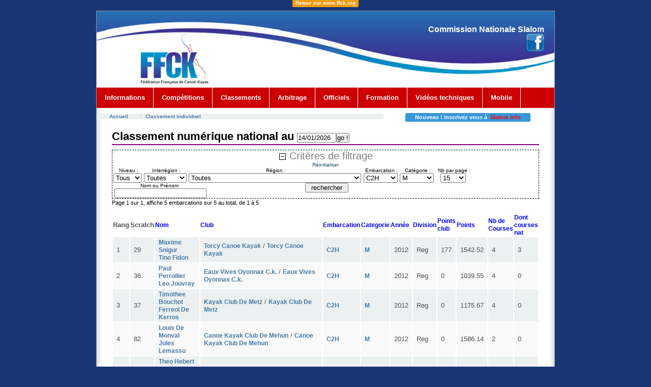

--- FILE ---
content_type: text/html; charset=UTF-8
request_url: http://ffcanoe.asso.fr/eau_vive/slalom/classement/embarcations/index/categorie:M/embarcation:C2H
body_size: 4874
content:
<!DOCTYPE html PUBLIC "-//W3C//DTD XHTML 1.0 Strict//EN" "http://www.w3.org/TR/xhtml1/DTD/xhtml1-strict.dtd">
<html xmlns="http://www.w3.org/1999/xhtml"
			lang="fr">
<script type='text/javascript' src='http://ajax.googleapis.com/ajax/libs/jquery/1.9.0/jquery.min.js'></script>
<script type='text/javascript'>
 $(function(){
   $(window).scroll(function () {//Au scroll dans la fenetre on déclenche la fonction
      if ($(this).scrollTop() > 150) { //si on a défilé de plus de 150px du haut vers le bas
          $('#nav2').addClass("fixnav2"); //on ajoute la classe "fixNavigation" à <div id="nav2">
      } else {
      $('#nav2').removeClass("fixnav2");//sinon on retire la classe "fixNavigation" à <div id="navigation">
      }
   });
 });
 </script>
<head>

	<script type="text/javascript" src="js/coin-slider.js"></script>
	<link rel="icon" type="image/x-icon" href="/eau_vive/slalom/img/favicon.ico" />
	<meta http-equiv="Content-Type" content="text/html; charset=utf-8" />	<title>
				Embarcations	</title>
	<link href="/eau_vive/slalom/favicon.ico" type="image/x-icon" rel="icon" /><link href="/eau_vive/slalom/favicon.ico" type="image/x-icon" rel="shortcut icon" /><link rel="stylesheet" type="text/css" href="/eau_vive/slalom/css/layout1_setup.css" media="screen, presentation" /><link rel="stylesheet" type="text/css" href="/eau_vive/slalom/css/layout1_text.css" media="screen, presentation" /><link rel="stylesheet" type="text/css" href="/eau_vive/slalom/css/common.css" /><script type="text/javascript">
//<![CDATA[

  if (top.location != self.document.location)
    {
    top.location = self.document.location;
    }
    
//]]>
</script><link rel="stylesheet" type="text/css" href="/eau_vive/slalom/css/results.css" />
	<link rel="stylesheet" type="text/css" href="/eau_vive/slalom/css/jquery-ui/jquery-ui.css" />
	<script type="text/javascript" src="/eau_vive/slalom/js/jquery.js"></script>
	<script type="text/javascript" src="/eau_vive/slalom/js/jquery.editable-1.3.3.js"></script>
	<script type="text/javascript" src="/eau_vive/slalom/js/afficher-masquer.js"></script>
	<script type="text/javascript" src="/eau_vive/slalom/js/jquery-ui.js"></script>
	<script type="text/javascript" src="/eau_vive/slalom/js/jquery.ui.datepicker-fr.js"></script><link rel="stylesheet" type="text/css" href="/eau_vive/slalom/css/print.css" media="print, handheld" /><!-- Global IE fix to avoid layout crash when single word size wider than column width -->
<!--[if IE]><style type="text/css"> body {word-wrap: break-word;}</style><![endif]-->

     </head>
<body>
  <!-- Main Page Container -->
  <div align="center"><a href="http://www.ffck.org" color="#FFFFFF"><span class="label label-warning">Retour sur www.ffck.org</span></a></div>
  <div class="page-container">

   <!-- For alternative headers START PASTE here -->

    <!-- A. HEADER -->
    <div class="header">


      <!-- A.2 HEADER MIDDLE -->
      <div class="header-middle"></a>

        <!-- Site message -->
        <div class="sitemessage">
          
          <h2>Commission Nationale Slalom <br/><a href="https://www.facebook.com/ffckslalom"><img src="/eau_vive/slalom/img/Facebook.png"></a></h2>
		  
       </div>
      </div>

      <!-- A.3 HEADER BOTTOM -->
      <div class="header-bottom" id="nav2">

				<!-- Navigation Level 2 (Drop-down menus) -->
<div class="nav2">
          <!-- Navigation item -->
          <ul>
            <li><a href="#">Informations<!--[if IE 7]><!--></a><!--<![endif]-->
              <!--[if lte IE 6]><table><tr><td><![endif]-->
                <ul>
                  <li><a href="/eau_vive/slalom/news/news/index">Actualités</a></li>
                  <li><a href="/eau_vive/slalom/wiki/pub:newsletter">Newsletter</a></li>
                  <li><a href="/eau_vive/slalom/wiki/accueil">Commission Nationale Slalom</a></li>
                  <!--<li><a href="/eau_vive/slalom/ressources/voir/1">Communiqués</a></li>
                  <li><a href="/eau_vive/slalom/ressources/voir/2">Compte-rendus</a></li>-->
                  <li><a href="/eau_vive/slalom/wiki/pub:reglements:accueil">R&egrave;glements</a></li>
                  <li><a href="/eau_vive/slalom/wiki/pub:listes">Listes de sélection</a></li>
                  <li><a href="/eau_vive/slalom/wiki/pub:derogs">D&eacute;rogations</a></li>
                </ul>
              <!--[if lte IE 6]></td></tr></table></a><![endif]-->
            </li>
          </ul>

          <!-- Navigation item -->
          <ul>
            <li><a href="#">Compétitions<!--[if IE 7]><!--></a><!--<![endif]-->
              <!--[if lte IE 6]><table><tr><td><![endif]-->
                <ul>
          <li><a href="/eau_vive/slalom/classement/evenements/index">Résultats</a></li>
          <li><a href="/eau_vive/slalom/live/liveRaces/index">Résultats <i>Live !</i></a></li>
          <li><a href="/eau_vive/slalom/wiki/pub:frances">Championnats de France</a></li>
          <!--<li><a href="/eau_vive/slalom/vods/vods/index">Vidéos</a></li>
				  <li><a href="/eau_vive/slalom/wiki/pub:infos-courses">Infos courses</a></li>-->
                  <li><a href="/eau_vive/slalom/calendrier">Calendrier</a></li>
                  <li><a href="/eau_vive/slalom/wiki/pub:organisation:accueil">Organisation</a></li>
                  <li><a href="http://compet.ffck.org/inscriptions/competition.php">Inscriptions en ligne</a></li>
                </ul>
              <!--[if lte IE 6]></td></tr></table></a><![endif]-->
            </li>
          </ul>

		  <!-- Navigation item -->
          <ul>
            <li><a href="#">Classements<!--[if IE 7]><!--></a><!--<![endif]-->
              <!--[if lte IE 6]><table><tr><td><![endif]-->
                <ul>
                  <li><a href="/eau_vive/slalom/classement/embarcations/index">Individuels</a></li>
                  <li><a href="/eau_vive/slalom/classement/clubs/">Clubs</a></li>
								  <li><a href="/eau_vive/slalom/classement/challenges/voir/coupe-de-france-n1-2024/extended:place">Coupe de France N1 2024</a></li>
                </ul>
              <!--[if lte IE 6]></td></tr></table></a><![endif]-->
            </li>
          </ul>

		  <!-- Navigation item -->
          <ul>
            <li><a href="#">Arbitrage<!--[if IE 7]><!--></a><!--<![endif]-->
              <!--[if lte IE 6]><table><tr><td><![endif]-->
                <ul>
				  <li><a href="/eau_vive/slalom/wiki/pub:arbitrage:acces">Le corps arbitral</a></li>
                  <li><a href="/eau_vive/slalom/wiki/pub:arbitrage:documents">Documents</a></li>
				  <li><a href="/eau_vive/slalom/wiki/pub:arbitrage:formations">Les formations</a></li>
                  <li><a href="/eau_vive/slalom/wiki/pub:arbitrage:trombinoscope">Trombinoscope des Juge-Arbitres</a></li>
                  <!--<li><a href="/eau_vive/slalom/quiz/quiz/1">Le Quiz !!</a></li>-->
                </ul>
              <!--[if lte IE 6]></td></tr></table></a><![endif]-->
            </li>
          </ul>

		  <!-- Navigation item for OFFICIELS-->
		
 			<ul><li><a href="/eau_vive/slalom/officiels/">Officiels</a> 						</li></ul>
		
		
		<!-- Navigation item -->
          <ul>
            <li><a href="#">Formation<!--[if IE 7]><!--></a><!--<![endif]-->
              <!--[if lte IE 6]><table><tr><td><![endif]-->
                <ul>
                  <li><a href="http://ffcanoe.asso.fr/eau_vive/slalom/formation/">Officiels</a></li>
                  
                </ul>
              <!--[if lte IE 6]></td></tr></table></a><![endif]-->
            </li>
          </ul>
		<ul><li><a href="http://ffcanoe.asso.fr/renseigner/savoir/publications/videosslalom.html">Vidéos techniques</a>
			</li></ul>
		          <ul>
            <li><a href="/eau_vive/slalom/mobile/active">Mobile<!--[if IE 7]><!--></a><!--<![endif]-->
              <!--[if lte IE 6]><table><tr><td><![endif]-->
              <!--[if lte IE 6]></td></tr></table></a><![endif]-->
            </li>
          </ul>
    </div>
		
  	  </div> 

      <!-- Breadcrumbs -->
      <div class="header-breadcrumbs">
	  	<br>
        <ul class="breadcrumb">
          <li><a href="/eau_vive/slalom/">Accueil</a></li>
			<li><a href="/eau_vive/slalom/embarcations/">Classement individuel</a></li>		</ul>
		
				
        <div id="breadnews"><span class="label label-info">&nbsp;&nbsp;&nbsp;&nbsp;Nouveau ! inscrivez vous à  &nbsp;<a href="/eau_vive/slalom/newsletters">Slalom info</a>&nbsp;&nbsp;&nbsp;&nbsp;</span></div>
      </div>
    </div>

    <!-- For alternative headers END PASTE here -->

    <!-- B. MAIN -->
    <div class="main">

      <!-- B.1 MAIN CONTENT -->
      <div class="main-content">
		<div id="content">
			<div class="kayakers index"><form id="ClassementEmbarcationIndexForm" method="post" action="/eau_vive/slalom/classement/embarcations/index" accept-charset="utf-8"><div style="display:none;"><input type="hidden" name="_method" value="POST" /></div><h1 class="pagetitle">Classement numérique national au
<input name="data[ClassementEmbarcation][date]" type="text" value="14/01/2026" size="8" id="filtreDateClassement" /><input type="submit" value="go !" /></h1>
<script type="text/javascript">
//<![CDATA[
$("#filtreDateClassement").datepicker($.datepicker.regional['fr']);
//]]>
</script>


<div class="filter">
  <h3><a href="#" onclick="afficherMasquer('filter-masquer-img','filter-in');"><img src="/eau_vive/slalom/img/minus.jpg" id="filter-masquer-img" alt="" /></a> Critères de filtrage</h3>

  <div id="filter-in">
    <div class="reinitialiser"><a href="/eau_vive/slalom/classement/embarcations/index/filter:clear">Réinitialiser</a></div><div class="inner"><div class="input select"><label for="ClassementEmbarcationNiveau">Niveau : </label><select name="data[ClassementEmbarcation][niveau]" id="ClassementEmbarcationNiveau">
<option value="scratch">Tous</option>
<option value="Reg">Reg</option>
<option value="N3">N3</option>
<option value="N2">N2</option>
<option value="N1">N1</option>
<option value="Chpts">Chpts</option>
</select></div><div class="input select"><label for="ClassementEmbarcationInterregion">Interrégion : </label><select name="data[ClassementEmbarcation][interregion]" id="ClassementEmbarcationInterregion">
<option value="scratch">Toutes</option>
<option value="N">Nord</option>
<option value="NE">Nord-Est</option>
<option value="SO">Sud-Ouest</option>
<option value="SE">Sud-Est</option>
<option value="O">Ouest</option>
</select></div><div class="input select"><label for="ClassementEmbarcationRegion">Région : </label><select name="data[ClassementEmbarcation][region]" id="ClassementEmbarcationRegion">
<option value="scratch">Toutes</option>
<option value="CR12">Comite Provence Alpes Cote D&#039;azur De Canoe Kayak</option>
<option value="CR02">Comite Regional Bourgogne Franche Comte Ck</option>
<option value="CR03">Comite Regional Bretagne Ck</option>
<option value="CR01">Comite Regional Canoe Kayak Auvergne RhÔne Alpes</option>
<option value="CR04">Comite Regional Centre Val De Loire Ck</option>
<option value="CR13">Comite Regional Corse Ck</option>
<option value="CR05">Comite Regional Grand Est Ck</option>
<option value="CR20">Comite Regional Guadeloupe Ck</option>
<option value="CR21">Comite Regional Guyane Ck</option>
<option value="CR06">Comite Regional Hauts De France Ck</option>
<option value="CR07">Comite Regional Ile De France Ck</option>
<option value="CR22">Comite Regional Martinique Ck</option>
<option value="CR23">Comite Regional Mayotte Ck</option>
<option value="CR08">Comite Regional Normandie Ck</option>
<option value="CR09">Comite Regional Nouvelle Aquitaine Ck</option>
<option value="CR10">Comite Regional Occitanie Ck</option>
<option value="CR11">Comite Regional Pays De La Loire Ck</option>
<option value="CR24">Comite Regional Reunion Ck</option>
<option value="CR26">Comite Regional Saint Pierre Et Miquelon Ck</option>
<option value="CR27">Comite Regional Wallis Et Futuna</option>
<option value="CR28">Ligue Caledonienne De Va&#039;a Et De Canoe Kayak</option>
<option value="CR99">Ligue Federale</option>
</select></div><div class="input select"><label for="ClassementEmbarcationEmbarcation">Embarcation : </label><select name="data[ClassementEmbarcation][embarcation]" id="ClassementEmbarcationEmbarcation">
<option value="scratch">Scratch</option>
<option value="C1D">C1D</option>
<option value="C1H">C1H</option>
<option value="C2D">C2D</option>
<option value="C2H" selected="selected">C2H</option>
<option value="C2M">C2M</option>
<option value="K1D">K1D</option>
<option value="K1H">K1H</option>
</select></div><div class="input select"><label for="ClassementEmbarcationCategorie">Catégorie : </label><select name="data[ClassementEmbarcation][categorie]" id="ClassementEmbarcationCategorie">
<option value="scratch">Scratch</option>
<option value="M" selected="selected">M</option>
<option value="C">C</option>
<option value="MC">M/C</option>
<option value="J">J</option>
<option value="CJ">C/J</option>
<option value="-23">-23</option>
<option value="JS">J/S</option>
<option value="S">S</option>
<option value="V1">V1</option>
<option value="V2">V2</option>
<option value="V3">V3</option>
<option value="V4">V4</option>
<option value="V5">V5</option>
<option value="V">V</option>
</select></div><div class="input select"><label for="ClassementEmbarcationLimit">Nb par page : </label><select name="data[ClassementEmbarcation][limit]" id="ClassementEmbarcationLimit">
<option value="15">15</option>
<option value="25">25</option>
<option value="50">50</option>
<option value="100">100</option>
<option value="200">200</option>
<option value="500">500</option>
<option value="1000">1000</option>
</select></div><div class="input text"><label for="ClassementEmbarcationNom">Nom ou Prénom</label><input name="data[ClassementEmbarcation][nom]" type="text" id="ClassementEmbarcationNom" /></div><div class="submit"><input type="submit" value="rechercher" /></div></div>		<div class="clear">&nbsp;</div>
  </div>
</div>
</form><p class="table-legend">
Page 1 sur 1, affiche 5 embarcations sur 5 au total, de 1 à 5</p>

<table cellpadding="0" cellspacing="0">
<tr>
	<th>Rang</th>
	<th>Scratch</th>
	<th><a href="/eau_vive/slalom/classement/embarcations/index/page:1/embarcation:C2H/categorie:M/sort:display_name/direction:asc">Nom</a></th>
	<th><a href="/eau_vive/slalom/classement/embarcations/index/page:1/embarcation:C2H/categorie:M/sort:club/direction:asc">Club</a></th>
	<th><a href="/eau_vive/slalom/classement/embarcations/index/page:1/embarcation:C2H/categorie:M/sort:boat/direction:asc">Embarcation</a></th>
	<th><a href="/eau_vive/slalom/classement/embarcations/index/page:1/embarcation:C2H/categorie:M/sort:category/direction:asc">Categorie</a></th>
	<th><a href="/eau_vive/slalom/classement/embarcations/index/page:1/embarcation:C2H/categorie:M/sort:dob/direction:asc">Année</a></th>
	<th><a href="/eau_vive/slalom/classement/embarcations/index/page:1/embarcation:C2H/categorie:M/sort:niveau/direction:asc">Division</a></th><th><a href="/eau_vive/slalom/classement/embarcations/index/page:1/embarcation:C2H/categorie:M/sort:points_club/direction:asc">Points club</a></th>	<th><a href="/eau_vive/slalom/classement/embarcations/index/page:1/embarcation:C2H/categorie:M/sort:valeur/direction:asc">Points</a></th>
	<th><a href="/eau_vive/slalom/classement/embarcations/index/page:1/embarcation:C2H/categorie:M/sort:ncourses/direction:asc">Nb de<br />Courses</a></th>
	<th><a href="/eau_vive/slalom/classement/embarcations/index/page:1/embarcation:C2H/categorie:M/sort:ncoursesnat /direction:asc">Dont courses nat</a></th>
</tr>
	<tr class="paire">
		<td>
			1		</td>
		<td>
			29		</td>
		<td>
			<a href="/eau_vive/slalom/classement/embarcations/voir/c2h-maxime-snigur-tino-fidon">Maxime Snigur<br />
Tino Fidon</a>		</td>
		<td>
			<a href="/eau_vive/slalom/classement/clubs/voir/077005">Torcy Canoe Kayak</a> / <a href="/eau_vive/slalom/classement/clubs/voir/077005">Torcy Canoe Kayak</a> 
		</td>
		<td>
			<a href="/eau_vive/slalom/classement/embarcations/index/embarcation:C2H/categorie:Array">C2H</a>		</td>
		<td>
			<a href="/eau_vive/slalom/classement/embarcations/index/embarcation:C2H/categorie:M">M</a>		</td>
		<td>
			2012		</td>
    <td class="niveau" id="C2H428475501074">Reg</td><td>177</td>		<td>
			1542.52		</td>
		<td>
			4		</td>
		<td>
			3		</td>
	</tr>
	<tr class="impaire">
		<td>
			2		</td>
		<td>
			36		</td>
		<td>
			<a href="/eau_vive/slalom/classement/embarcations/voir/c2h-paul-perrollier-leo-jouvray">Paul Perrollier<br />
Leo Jouvray</a>		</td>
		<td>
			<a href="/eau_vive/slalom/classement/clubs/voir/001007">Eaux Vives Oyonnax C.k.</a> / <a href="/eau_vive/slalom/classement/clubs/voir/001007">Eaux Vives Oyonnax C.k.</a> 
		</td>
		<td>
			<a href="/eau_vive/slalom/classement/embarcations/index/embarcation:C2H/categorie:Array">C2H</a>		</td>
		<td>
			<a href="/eau_vive/slalom/classement/embarcations/index/embarcation:C2H/categorie:M">M</a>		</td>
		<td>
			2012		</td>
    <td class="niveau" id="C2H512893512894">Reg</td><td>0</td>		<td>
			1039.55		</td>
		<td>
			4		</td>
		<td>
			0		</td>
	</tr>
	<tr class="paire">
		<td>
			3		</td>
		<td>
			37		</td>
		<td>
			<a href="/eau_vive/slalom/classement/embarcations/voir/c2h-timothee-bouchot-ferreol-de-kerros">Timothee Bouchot<br />
Ferreol De Kerros</a>		</td>
		<td>
			<a href="/eau_vive/slalom/classement/clubs/voir/057004">Kayak Club De Metz</a> / <a href="/eau_vive/slalom/classement/clubs/voir/057004">Kayak Club De Metz</a> 
		</td>
		<td>
			<a href="/eau_vive/slalom/classement/embarcations/index/embarcation:C2H/categorie:Array">C2H</a>		</td>
		<td>
			<a href="/eau_vive/slalom/classement/embarcations/index/embarcation:C2H/categorie:M">M</a>		</td>
		<td>
			2012		</td>
    <td class="niveau" id="C2H470547512215">Reg</td><td>0</td>		<td>
			1175.67		</td>
		<td>
			4		</td>
		<td>
			0		</td>
	</tr>
	<tr class="impaire">
		<td>
			4		</td>
		<td>
			82		</td>
		<td>
			<a href="/eau_vive/slalom/classement/embarcations/voir/c2h-louis-de-monval-jules-lemassu">Louis De Monval<br />
Jules Lemassu</a>		</td>
		<td>
			<a href="/eau_vive/slalom/classement/clubs/voir/018004">Canoe Kayak Club De Mehun</a> / <a href="/eau_vive/slalom/classement/clubs/voir/018004">Canoe Kayak Club De Mehun</a> 
		</td>
		<td>
			<a href="/eau_vive/slalom/classement/embarcations/index/embarcation:C2H/categorie:Array">C2H</a>		</td>
		<td>
			<a href="/eau_vive/slalom/classement/embarcations/index/embarcation:C2H/categorie:M">M</a>		</td>
		<td>
			2012		</td>
    <td class="niveau" id="C2H463024511513">Reg</td><td>0</td>		<td>
			1586.14		</td>
		<td>
			2		</td>
		<td>
			0		</td>
	</tr>
	<tr class="paire">
		<td>
			5		</td>
		<td>
			83		</td>
		<td>
			<a href="/eau_vive/slalom/classement/embarcations/voir/c2h-theo-hebert-braud-gael-le-gars">Theo Hebert Braud<br />
Gael Le Gars</a>		</td>
		<td>
			<a href="/eau_vive/slalom/classement/clubs/voir/029004">Canoe Kayak De Quimperle</a> / <a href="/eau_vive/slalom/classement/clubs/voir/029004">Canoe Kayak De Quimperle</a> 
		</td>
		<td>
			<a href="/eau_vive/slalom/classement/embarcations/index/embarcation:C2H/categorie:Array">C2H</a>		</td>
		<td>
			<a href="/eau_vive/slalom/classement/embarcations/index/embarcation:C2H/categorie:M">M</a>		</td>
		<td>
			2012		</td>
    <td class="niveau" id="C2H420846479646">Reg</td><td>0</td>		<td>
			2336.25		</td>
		<td>
			2		</td>
		<td>
			0		</td>
	</tr>
</table>
</div>
<div class="paging">
	<span class="disabled">&lt;&lt; Précédent</span> | 		<span class="disabled">Suivant &gt;&gt;</span></div>

		</div>
		<hr class="clear-contentunit" />
				<!-- B.2 MAIN NAVIGATION -->
      </div>
	<div class="footer">
      <p class="credits">
					<a href="http://validator.w3.org/check?uri=referer" title="Validate XHTML code">W3C XHTML 1.0</a> | <a href="http://jigsaw.w3.org/css-validator/" title="Validate CSS code">W3C CSS 2.0</a></p>
   </div>
<!-- C. FOOTER AREA -->
	</div>




  </div>


<script type="text/javascript">

  var _gaq = _gaq || [];
  _gaq.push(['_setAccount', 'UA-15412261-1']);
  _gaq.push(['_trackPageview']);

  (function() {
    var ga = document.createElement('script'); ga.type = 'text/javascript'; ga.async = true;
    ga.src = ('https:' == document.location.protocol ? 'https://ssl' : 'http://www') + '.google-analytics.com/ga.js';
    var s = document.getElementsByTagName('script')[0]; s.parentNode.insertBefore(ga, s);
  })();

</script>
</body>
</html>


--- FILE ---
content_type: text/html; charset=UTF-8
request_url: http://ffcanoe.asso.fr/eau_vive/slalom/classement/embarcations/index/categorie:M/js/coin-slider.js
body_size: 4271
content:
<!DOCTYPE html PUBLIC "-//W3C//DTD XHTML 1.0 Strict//EN" "http://www.w3.org/TR/xhtml1/DTD/xhtml1-strict.dtd">
<html xmlns="http://www.w3.org/1999/xhtml"
			lang="fr">
<script type='text/javascript' src='http://ajax.googleapis.com/ajax/libs/jquery/1.9.0/jquery.min.js'></script>
<script type='text/javascript'>
 $(function(){
   $(window).scroll(function () {//Au scroll dans la fenetre on déclenche la fonction
      if ($(this).scrollTop() > 150) { //si on a défilé de plus de 150px du haut vers le bas
          $('#nav2').addClass("fixnav2"); //on ajoute la classe "fixNavigation" à <div id="nav2">
      } else {
      $('#nav2').removeClass("fixnav2");//sinon on retire la classe "fixNavigation" à <div id="navigation">
      }
   });
 });
 </script>
<head>

	<script type="text/javascript" src="js/coin-slider.js"></script>
	<link rel="icon" type="image/x-icon" href="/eau_vive/slalom/img/favicon.ico" />
	<meta http-equiv="Content-Type" content="text/html; charset=utf-8" />	<title>
				Embarcations	</title>
	<link href="/eau_vive/slalom/favicon.ico" type="image/x-icon" rel="icon" /><link href="/eau_vive/slalom/favicon.ico" type="image/x-icon" rel="shortcut icon" /><link rel="stylesheet" type="text/css" href="/eau_vive/slalom/css/layout1_setup.css" media="screen, presentation" /><link rel="stylesheet" type="text/css" href="/eau_vive/slalom/css/layout1_text.css" media="screen, presentation" /><link rel="stylesheet" type="text/css" href="/eau_vive/slalom/css/common.css" /><script type="text/javascript">
//<![CDATA[

  if (top.location != self.document.location)
    {
    top.location = self.document.location;
    }
    
//]]>
</script><link rel="stylesheet" type="text/css" href="/eau_vive/slalom/css/results.css" />
	<link rel="stylesheet" type="text/css" href="/eau_vive/slalom/css/jquery-ui/jquery-ui.css" />
	<script type="text/javascript" src="/eau_vive/slalom/js/jquery.js"></script>
	<script type="text/javascript" src="/eau_vive/slalom/js/jquery.editable-1.3.3.js"></script>
	<script type="text/javascript" src="/eau_vive/slalom/js/afficher-masquer.js"></script>
	<script type="text/javascript" src="/eau_vive/slalom/js/jquery-ui.js"></script>
	<script type="text/javascript" src="/eau_vive/slalom/js/jquery.ui.datepicker-fr.js"></script><link rel="stylesheet" type="text/css" href="/eau_vive/slalom/css/print.css" media="print, handheld" /><!-- Global IE fix to avoid layout crash when single word size wider than column width -->
<!--[if IE]><style type="text/css"> body {word-wrap: break-word;}</style><![endif]-->

     </head>
<body>
  <!-- Main Page Container -->
  <div align="center"><a href="http://www.ffck.org" color="#FFFFFF"><span class="label label-warning">Retour sur www.ffck.org</span></a></div>
  <div class="page-container">

   <!-- For alternative headers START PASTE here -->

    <!-- A. HEADER -->
    <div class="header">


      <!-- A.2 HEADER MIDDLE -->
      <div class="header-middle"></a>

        <!-- Site message -->
        <div class="sitemessage">
          
          <h2>Commission Nationale Slalom <br/><a href="https://www.facebook.com/ffckslalom"><img src="/eau_vive/slalom/img/Facebook.png"></a></h2>
		  
       </div>
      </div>

      <!-- A.3 HEADER BOTTOM -->
      <div class="header-bottom" id="nav2">

				<!-- Navigation Level 2 (Drop-down menus) -->
<div class="nav2">
          <!-- Navigation item -->
          <ul>
            <li><a href="#">Informations<!--[if IE 7]><!--></a><!--<![endif]-->
              <!--[if lte IE 6]><table><tr><td><![endif]-->
                <ul>
                  <li><a href="/eau_vive/slalom/news/news/index">Actualités</a></li>
                  <li><a href="/eau_vive/slalom/wiki/pub:newsletter">Newsletter</a></li>
                  <li><a href="/eau_vive/slalom/wiki/accueil">Commission Nationale Slalom</a></li>
                  <!--<li><a href="/eau_vive/slalom/ressources/voir/1">Communiqués</a></li>
                  <li><a href="/eau_vive/slalom/ressources/voir/2">Compte-rendus</a></li>-->
                  <li><a href="/eau_vive/slalom/wiki/pub:reglements:accueil">R&egrave;glements</a></li>
                  <li><a href="/eau_vive/slalom/wiki/pub:listes">Listes de sélection</a></li>
                  <li><a href="/eau_vive/slalom/wiki/pub:derogs">D&eacute;rogations</a></li>
                </ul>
              <!--[if lte IE 6]></td></tr></table></a><![endif]-->
            </li>
          </ul>

          <!-- Navigation item -->
          <ul>
            <li><a href="#">Compétitions<!--[if IE 7]><!--></a><!--<![endif]-->
              <!--[if lte IE 6]><table><tr><td><![endif]-->
                <ul>
          <li><a href="/eau_vive/slalom/classement/evenements/index">Résultats</a></li>
          <li><a href="/eau_vive/slalom/live/liveRaces/index">Résultats <i>Live !</i></a></li>
          <li><a href="/eau_vive/slalom/wiki/pub:frances">Championnats de France</a></li>
          <!--<li><a href="/eau_vive/slalom/vods/vods/index">Vidéos</a></li>
				  <li><a href="/eau_vive/slalom/wiki/pub:infos-courses">Infos courses</a></li>-->
                  <li><a href="/eau_vive/slalom/calendrier">Calendrier</a></li>
                  <li><a href="/eau_vive/slalom/wiki/pub:organisation:accueil">Organisation</a></li>
                  <li><a href="http://compet.ffck.org/inscriptions/competition.php">Inscriptions en ligne</a></li>
                </ul>
              <!--[if lte IE 6]></td></tr></table></a><![endif]-->
            </li>
          </ul>

		  <!-- Navigation item -->
          <ul>
            <li><a href="#">Classements<!--[if IE 7]><!--></a><!--<![endif]-->
              <!--[if lte IE 6]><table><tr><td><![endif]-->
                <ul>
                  <li><a href="/eau_vive/slalom/classement/embarcations/index">Individuels</a></li>
                  <li><a href="/eau_vive/slalom/classement/clubs/">Clubs</a></li>
								  <li><a href="/eau_vive/slalom/classement/challenges/voir/coupe-de-france-n1-2024/extended:place">Coupe de France N1 2024</a></li>
                </ul>
              <!--[if lte IE 6]></td></tr></table></a><![endif]-->
            </li>
          </ul>

		  <!-- Navigation item -->
          <ul>
            <li><a href="#">Arbitrage<!--[if IE 7]><!--></a><!--<![endif]-->
              <!--[if lte IE 6]><table><tr><td><![endif]-->
                <ul>
				  <li><a href="/eau_vive/slalom/wiki/pub:arbitrage:acces">Le corps arbitral</a></li>
                  <li><a href="/eau_vive/slalom/wiki/pub:arbitrage:documents">Documents</a></li>
				  <li><a href="/eau_vive/slalom/wiki/pub:arbitrage:formations">Les formations</a></li>
                  <li><a href="/eau_vive/slalom/wiki/pub:arbitrage:trombinoscope">Trombinoscope des Juge-Arbitres</a></li>
                  <!--<li><a href="/eau_vive/slalom/quiz/quiz/1">Le Quiz !!</a></li>-->
                </ul>
              <!--[if lte IE 6]></td></tr></table></a><![endif]-->
            </li>
          </ul>

		  <!-- Navigation item for OFFICIELS-->
		
 			<ul><li><a href="/eau_vive/slalom/officiels/">Officiels</a> 						</li></ul>
		
		
		<!-- Navigation item -->
          <ul>
            <li><a href="#">Formation<!--[if IE 7]><!--></a><!--<![endif]-->
              <!--[if lte IE 6]><table><tr><td><![endif]-->
                <ul>
                  <li><a href="http://ffcanoe.asso.fr/eau_vive/slalom/formation/">Officiels</a></li>
                  
                </ul>
              <!--[if lte IE 6]></td></tr></table></a><![endif]-->
            </li>
          </ul>
		<ul><li><a href="http://ffcanoe.asso.fr/renseigner/savoir/publications/videosslalom.html">Vidéos techniques</a>
			</li></ul>
		          <ul>
            <li><a href="/eau_vive/slalom/mobile/active">Mobile<!--[if IE 7]><!--></a><!--<![endif]-->
              <!--[if lte IE 6]><table><tr><td><![endif]-->
              <!--[if lte IE 6]></td></tr></table></a><![endif]-->
            </li>
          </ul>
    </div>
		
  	  </div> 

      <!-- Breadcrumbs -->
      <div class="header-breadcrumbs">
	  	<br>
        <ul class="breadcrumb">
          <li><a href="/eau_vive/slalom/">Accueil</a></li>
			<li><a href="/eau_vive/slalom/embarcations/">Classement individuel</a></li>		</ul>
		
				
        <div id="breadnews"><span class="label label-info">&nbsp;&nbsp;&nbsp;&nbsp;Nouveau ! inscrivez vous à  &nbsp;<a href="/eau_vive/slalom/newsletters">Slalom info</a>&nbsp;&nbsp;&nbsp;&nbsp;</span></div>
      </div>
    </div>

    <!-- For alternative headers END PASTE here -->

    <!-- B. MAIN -->
    <div class="main">

      <!-- B.1 MAIN CONTENT -->
      <div class="main-content">
		<div id="content">
			<div class="kayakers index"><form id="ClassementEmbarcationIndexForm" method="post" action="/eau_vive/slalom/classement/embarcations/index" accept-charset="utf-8"><div style="display:none;"><input type="hidden" name="_method" value="POST" /></div><h1 class="pagetitle">Classement numérique national au
<input name="data[ClassementEmbarcation][date]" type="text" value="14/01/2026" size="8" id="filtreDateClassement" /><input type="submit" value="go !" /></h1>
<script type="text/javascript">
//<![CDATA[
$("#filtreDateClassement").datepicker($.datepicker.regional['fr']);
//]]>
</script>


<div class="filter">
  <h3><a href="#" onclick="afficherMasquer('filter-masquer-img','filter-in');"><img src="/eau_vive/slalom/img/minus.jpg" id="filter-masquer-img" alt="" /></a> Critères de filtrage</h3>

  <div id="filter-in">
    <div class="reinitialiser"><a href="/eau_vive/slalom/classement/embarcations/index/filter:clear">Réinitialiser</a></div><div class="inner"><div class="input select"><label for="ClassementEmbarcationNiveau">Niveau : </label><select name="data[ClassementEmbarcation][niveau]" id="ClassementEmbarcationNiveau">
<option value="scratch">Tous</option>
<option value="Reg">Reg</option>
<option value="N3">N3</option>
<option value="N2">N2</option>
<option value="N1">N1</option>
<option value="Chpts">Chpts</option>
</select></div><div class="input select"><label for="ClassementEmbarcationInterregion">Interrégion : </label><select name="data[ClassementEmbarcation][interregion]" id="ClassementEmbarcationInterregion">
<option value="scratch">Toutes</option>
<option value="N">Nord</option>
<option value="NE">Nord-Est</option>
<option value="SO">Sud-Ouest</option>
<option value="SE">Sud-Est</option>
<option value="O">Ouest</option>
</select></div><div class="input select"><label for="ClassementEmbarcationRegion">Région : </label><select name="data[ClassementEmbarcation][region]" id="ClassementEmbarcationRegion">
<option value="scratch">Toutes</option>
<option value="CR12">Comite Provence Alpes Cote D&#039;azur De Canoe Kayak</option>
<option value="CR02">Comite Regional Bourgogne Franche Comte Ck</option>
<option value="CR03">Comite Regional Bretagne Ck</option>
<option value="CR01">Comite Regional Canoe Kayak Auvergne RhÔne Alpes</option>
<option value="CR04">Comite Regional Centre Val De Loire Ck</option>
<option value="CR13">Comite Regional Corse Ck</option>
<option value="CR05">Comite Regional Grand Est Ck</option>
<option value="CR20">Comite Regional Guadeloupe Ck</option>
<option value="CR21">Comite Regional Guyane Ck</option>
<option value="CR06">Comite Regional Hauts De France Ck</option>
<option value="CR07">Comite Regional Ile De France Ck</option>
<option value="CR22">Comite Regional Martinique Ck</option>
<option value="CR23">Comite Regional Mayotte Ck</option>
<option value="CR08">Comite Regional Normandie Ck</option>
<option value="CR09">Comite Regional Nouvelle Aquitaine Ck</option>
<option value="CR10">Comite Regional Occitanie Ck</option>
<option value="CR11">Comite Regional Pays De La Loire Ck</option>
<option value="CR24">Comite Regional Reunion Ck</option>
<option value="CR26">Comite Regional Saint Pierre Et Miquelon Ck</option>
<option value="CR27">Comite Regional Wallis Et Futuna</option>
<option value="CR28">Ligue Caledonienne De Va&#039;a Et De Canoe Kayak</option>
<option value="CR99">Ligue Federale</option>
</select></div><div class="input select"><label for="ClassementEmbarcationEmbarcation">Embarcation : </label><select name="data[ClassementEmbarcation][embarcation]" id="ClassementEmbarcationEmbarcation">
<option value="scratch">Scratch</option>
<option value="C1D">C1D</option>
<option value="C1H">C1H</option>
<option value="C2D">C2D</option>
<option value="C2H">C2H</option>
<option value="C2M">C2M</option>
<option value="K1D">K1D</option>
<option value="K1H">K1H</option>
</select></div><div class="input select"><label for="ClassementEmbarcationCategorie">Catégorie : </label><select name="data[ClassementEmbarcation][categorie]" id="ClassementEmbarcationCategorie">
<option value="scratch">Scratch</option>
<option value="M" selected="selected">M</option>
<option value="C">C</option>
<option value="MC">M/C</option>
<option value="J">J</option>
<option value="CJ">C/J</option>
<option value="-23">-23</option>
<option value="JS">J/S</option>
<option value="S">S</option>
<option value="V1">V1</option>
<option value="V2">V2</option>
<option value="V3">V3</option>
<option value="V4">V4</option>
<option value="V5">V5</option>
<option value="V">V</option>
</select></div><div class="input select"><label for="ClassementEmbarcationLimit">Nb par page : </label><select name="data[ClassementEmbarcation][limit]" id="ClassementEmbarcationLimit">
<option value="15">15</option>
<option value="25">25</option>
<option value="50">50</option>
<option value="100">100</option>
<option value="200">200</option>
<option value="500">500</option>
<option value="1000">1000</option>
</select></div><div class="input text"><label for="ClassementEmbarcationNom">Nom ou Prénom</label><input name="data[ClassementEmbarcation][nom]" type="text" id="ClassementEmbarcationNom" /></div><div class="submit"><input type="submit" value="rechercher" /></div></div>		<div class="clear">&nbsp;</div>
  </div>
</div>
</form><p class="table-legend">
Page 0 sur 1, affiche 0 embarcations sur 0 au total, de 0 à 0</p>

<table cellpadding="0" cellspacing="0">
<tr>
	<th>Rang</th>
	<th>Scratch</th>
	<th><a href="/eau_vive/slalom/classement/embarcations/index/page:0/embarcation:Array/categorie:M/sort:display_name/direction:asc">Nom</a></th>
	<th><a href="/eau_vive/slalom/classement/embarcations/index/page:0/embarcation:Array/categorie:M/sort:club/direction:asc">Club</a></th>
	<th><a href="/eau_vive/slalom/classement/embarcations/index/page:0/embarcation:Array/categorie:M/sort:boat/direction:asc">Embarcation</a></th>
	<th><a href="/eau_vive/slalom/classement/embarcations/index/page:0/embarcation:Array/categorie:M/sort:category/direction:asc">Categorie</a></th>
	<th><a href="/eau_vive/slalom/classement/embarcations/index/page:0/embarcation:Array/categorie:M/sort:dob/direction:asc">Année</a></th>
	<th><a href="/eau_vive/slalom/classement/embarcations/index/page:0/embarcation:Array/categorie:M/sort:niveau/direction:asc">Division</a></th><th><a href="/eau_vive/slalom/classement/embarcations/index/page:0/embarcation:Array/categorie:M/sort:points_club/direction:asc">Points club</a></th>	<th><a href="/eau_vive/slalom/classement/embarcations/index/page:0/embarcation:Array/categorie:M/sort:valeur/direction:asc">Points</a></th>
	<th><a href="/eau_vive/slalom/classement/embarcations/index/page:0/embarcation:Array/categorie:M/sort:ncourses/direction:asc">Nb de<br />Courses</a></th>
	<th><a href="/eau_vive/slalom/classement/embarcations/index/page:0/embarcation:Array/categorie:M/sort:ncoursesnat /direction:asc">Dont courses nat</a></th>
</tr>
</table>
</div>
<div class="paging">
	<span class="disabled">&lt;&lt; Précédent</span> | 		<span class="disabled">Suivant &gt;&gt;</span></div>

		</div>
		<hr class="clear-contentunit" />
				<!-- B.2 MAIN NAVIGATION -->
      </div>
	<div class="footer">
      <p class="credits">
					<a href="http://validator.w3.org/check?uri=referer" title="Validate XHTML code">W3C XHTML 1.0</a> | <a href="http://jigsaw.w3.org/css-validator/" title="Validate CSS code">W3C CSS 2.0</a></p>
   </div>
<!-- C. FOOTER AREA -->
	</div>




  </div>


<script type="text/javascript">

  var _gaq = _gaq || [];
  _gaq.push(['_setAccount', 'UA-15412261-1']);
  _gaq.push(['_trackPageview']);

  (function() {
    var ga = document.createElement('script'); ga.type = 'text/javascript'; ga.async = true;
    ga.src = ('https:' == document.location.protocol ? 'https://ssl' : 'http://www') + '.google-analytics.com/ga.js';
    var s = document.getElementsByTagName('script')[0]; s.parentNode.insertBefore(ga, s);
  })();

</script>
</body>
</html>
